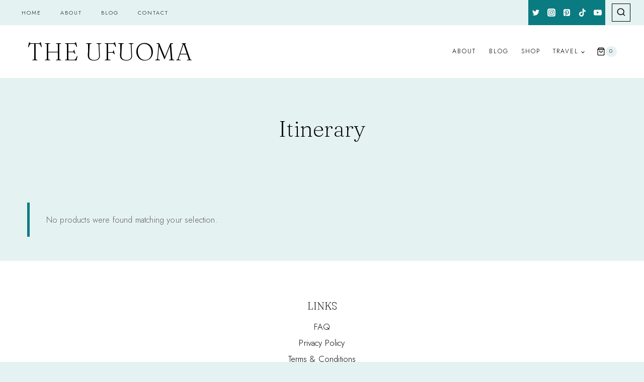

--- FILE ---
content_type: text/html; charset=utf-8
request_url: https://www.google.com/recaptcha/api2/aframe
body_size: 268
content:
<!DOCTYPE HTML><html><head><meta http-equiv="content-type" content="text/html; charset=UTF-8"></head><body><script nonce="SdZBsHZxCuQVp74vKO54-g">/** Anti-fraud and anti-abuse applications only. See google.com/recaptcha */ try{var clients={'sodar':'https://pagead2.googlesyndication.com/pagead/sodar?'};window.addEventListener("message",function(a){try{if(a.source===window.parent){var b=JSON.parse(a.data);var c=clients[b['id']];if(c){var d=document.createElement('img');d.src=c+b['params']+'&rc='+(localStorage.getItem("rc::a")?sessionStorage.getItem("rc::b"):"");window.document.body.appendChild(d);sessionStorage.setItem("rc::e",parseInt(sessionStorage.getItem("rc::e")||0)+1);localStorage.setItem("rc::h",'1768837533122');}}}catch(b){}});window.parent.postMessage("_grecaptcha_ready", "*");}catch(b){}</script></body></html>

--- FILE ---
content_type: text/css
request_url: https://theufuoma.com/wp-content/uploads/hurrytimer/css/50bb380507cd32ff.css?ver=6.8.3
body_size: 376
content:
[class~=hurrytimer-campaign] {
  line-height: normal;
  text-align: center;
  padding: 10px 0;
}
[class~=hurrytimer-campaign] * {
  line-height: normal;
}

.hurryt-loading {
  display: none !important;
}

.hurrytimer-timer {
  display: flex;
  align-items: baseline;
  justify-content: center;
  flex-wrap: wrap;
}

.hurrytimer-timer-digit {
  font-feature-settings: "tnum";
  font-variant-numeric: tabular-nums;
}

.hurrytimer-headline {
  color: #333;
  display: block;
  margin: 5px auto;
  overflow: hidden;
}

.hurrytimer-timer-block {
  position: relative;
  display: flex;
  margin-right: 5px;
  flex-direction: column;
  align-items: center;
  justify-content: center;
  box-sizing: content-box;
  margin-bottom: 10px;
  margin-left: 5px;
}
.hurrytimer-timer-block:last-child {
  margin-right: 0;
}
.hurrytimer-timer-block:first-child {
  margin-left: 0;
}

.hurrytimer-sticky {
  margin: auto !important;
  width: 100%;
  background: #fff;
  left: 0;
  right: 0;
  z-index: 9999;
  position: fixed;
  box-shadow: 1px 1px 2px rgba(0, 0, 0, 0.05);
}
.hurrytimer-sticky.is-off {
  position: relative;
  z-index: 0;
}

.admin-bar:not(.wp-admin) .hurrytimer-sticky {
  z-index: 999999;
}

.hurrytimer-sticky-inner {
  max-width: 1200px;
  margin: auto;
  text-align: center;
  padding-left: 5px;
  padding-right: 5px;
}

.hurrytimer-button {
  display: inline-block;
  text-decoration: none;
  outline: none;
}

.hurrytimer-sticky-close {
  right: 10px;
  position: absolute;
  transform: translateY(-50%);
  top: 50%;
  background: none;
  border: none;
  padding: 0;
  margin: 0;
  width: 13px;
  height: 13px;
  cursor: pointer;
  display: flex;
}
.hurrytimer-sticky-close svg {
  fill: #333;
  width: 100%;
  height: 100%;
}
.hurrytimer-sticky-close:hover {
  opacity: 1;
  background: none;
}
.hurrytimer-campaign-17235{
    text-align: center;
    display: block;
}

.hurrytimer-campaign-17235 .hurrytimer-timer-digit,
.hurrytimer-campaign-17235 .hurrytimer-timer-sep{
    color: #dd3333;
    display: block;
    font-size: 50px;
}

.hurrytimer-campaign-17235 .hurrytimer-timer{
justify-content:center}.hurrytimer-campaign-17235 .hurrytimer-timer-label{
    font-size: 12px;
    color: #000;
    text-transform: uppercase;
    display: block;
}



.hurrytimer-campaign-17235 .hurrytimer-headline{
    font-size: 30px;
    color: #000;
    margin-bottom: 5px;

}

.hurrytimer-campaign-17235 .hurrytimer-button-wrap{
    margin-top: 5px;

}
.hurrytimer-campaign-17235 .hurrytimer-button{
    font-size: 15px;
    color: #fff;
    background-color: #000;
    border-radius: 3px;
    padding: 10px 15px;
}

@media(max-width:425px) {
.hurrytimer-campaign-17235 .hurrytimer-button-wrap,
.hurrytimer-campaign-17235 .hurrytimer-headline
{
    margin-left: 0;
    margin-right: 0;
}
}

.hurrytimer-campaign-15412{
    text-align: center;
    display: block;
}

.hurrytimer-campaign-15412 .hurrytimer-timer-digit,
.hurrytimer-campaign-15412 .hurrytimer-timer-sep{
    color: #dd3333;
    display: block;
    font-size: 35px;
}

.hurrytimer-campaign-15412 .hurrytimer-timer{
justify-content:center}.hurrytimer-campaign-15412 .hurrytimer-timer-label{
    font-size: 12px;
    color: #000;
    text-transform: uppercase;
    display: block;
}



.hurrytimer-campaign-15412 .hurrytimer-headline{
    font-size: 30px;
    color: #dd3333;
    margin-bottom: 5px;

}

.hurrytimer-campaign-15412 .hurrytimer-button-wrap{
    margin-top: 5px;

}
.hurrytimer-campaign-15412 .hurrytimer-button{
    font-size: 15px;
    color: #fff;
    background-color: #000;
    border-radius: 3px;
    padding: 10px 15px;
}

@media(max-width:425px) {
.hurrytimer-campaign-15412 .hurrytimer-button-wrap,
.hurrytimer-campaign-15412 .hurrytimer-headline
{
    margin-left: 0;
    margin-right: 0;
}
}

.hurrytimer-campaign-15262{
    text-align: center;
    display: block;
}

.hurrytimer-campaign-15262 .hurrytimer-timer-digit,
.hurrytimer-campaign-15262 .hurrytimer-timer-sep{
    color: #dd3333;
    display: block;
    font-size: 49px;
}

.hurrytimer-campaign-15262 .hurrytimer-timer{
justify-content:center}.hurrytimer-campaign-15262 .hurrytimer-timer-label{
    font-size: 12px;
    color: #000000;
    text-transform: uppercase;
    display: block;
}



.hurrytimer-campaign-15262 .hurrytimer-headline{
    font-size: 44px;
    color: #bad0f6;
    margin-bottom: 5px;

}

.hurrytimer-campaign-15262 .hurrytimer-button-wrap{
    margin-top: 5px;

}
.hurrytimer-campaign-15262 .hurrytimer-button{
    font-size: 15px;
    color: #fff;
    background-color: #000;
    border-radius: 3px;
    padding: 10px 15px;
}

@media(max-width:425px) {
.hurrytimer-campaign-15262 .hurrytimer-button-wrap,
.hurrytimer-campaign-15262 .hurrytimer-headline
{
    margin-left: 0;
    margin-right: 0;
}
}